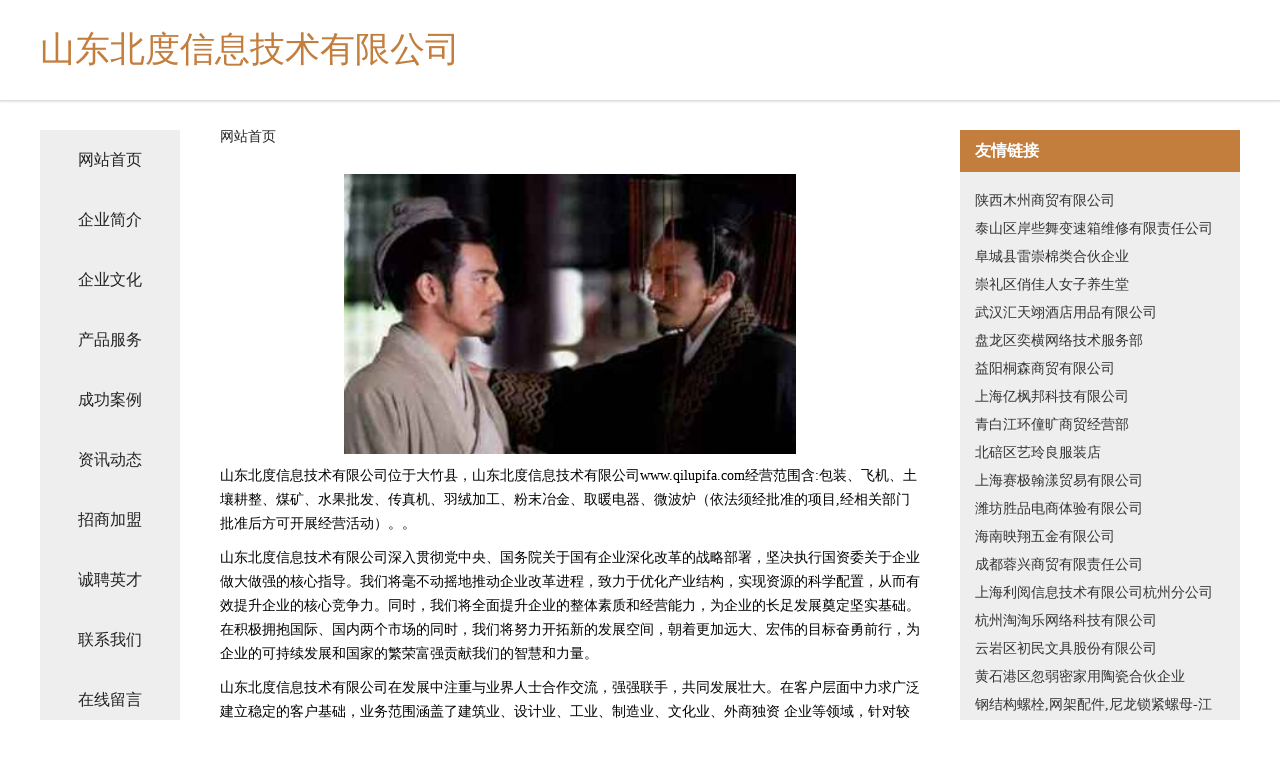

--- FILE ---
content_type: text/html
request_url: http://www.qilupifa.com/
body_size: 4444
content:
<!DOCTYPE html>
<html>
	<head>
	<meta charset="utf-8" />
	<title>山东北度信息技术有限公司</title>
	<meta name="keywords" content="山东北度信息技术有限公司,www.qilupifa.com,签名设计" />
	<meta name="description" content="山东北度信息技术有限公司www.qilupifa.com经营范围含:包装、飞机、土壤耕整、煤矿、水果批发、传真机、羽绒加工、粉末冶金、取暖电器、微波炉（依法须经批准的项目,经相关部门批准后方可开展经营活动）。" />
	<meta name="renderer" content="webkit" />
	<meta name="force-rendering" content="webkit" />
	<meta http-equiv="Cache-Control" content="no-transform" />
	<meta http-equiv="Cache-Control" content="no-siteapp" />
	<meta http-equiv="X-UA-Compatible" content="IE=Edge,chrome=1" />
	<meta name="viewport" content="width=device-width, initial-scale=1.0, user-scalable=0, minimum-scale=1.0, maximum-scale=1.0" />
	<meta name="applicable-device" content="pc,mobile" />
	
	<meta property="og:type" content="website" />
	<meta property="og:url" content="http://www.qilupifa.com/" />
	<meta property="og:site_name" content="山东北度信息技术有限公司" />
	<meta property="og:title" content="山东北度信息技术有限公司" />
	<meta property="og:keywords" content="山东北度信息技术有限公司,www.qilupifa.com,签名设计" />
	<meta property="og:description" content="山东北度信息技术有限公司www.qilupifa.com经营范围含:包装、飞机、土壤耕整、煤矿、水果批发、传真机、羽绒加工、粉末冶金、取暖电器、微波炉（依法须经批准的项目,经相关部门批准后方可开展经营活动）。" />
	<link rel="stylesheet" href="/public/css/css5.css" type="text/css" />
	
	</head>
	<body>
		 
<div class="fiexd-head">
			<div class="container">
				<h1 class="title">山东北度信息技术有限公司</h1>
			</div>
		</div>
		<div class="divide"></div>
		<div class="pr">
			<div class="container content">
				<div class="navigation-box">
					<a href="http://www.qilupifa.com/index.html">网站首页</a>
					<a href="http://www.qilupifa.com/about.html">企业简介</a>
					<a href="http://www.qilupifa.com/culture.html">企业文化</a>
					<a href="http://www.qilupifa.com/service.html">产品服务</a>
					<a href="http://www.qilupifa.com/case.html">成功案例</a>
					<a href="http://www.qilupifa.com/news.html">资讯动态</a>
					<a href="http://www.qilupifa.com/join.html">招商加盟</a>
					<a href="http://www.qilupifa.com/job.html">诚聘英才</a>
					<a href="http://www.qilupifa.com/contact.html">联系我们</a>
					<a href="http://www.qilupifa.com/feedback.html">在线留言</a>
				</div>
	
				<div class="content-box">
					<div class="breadcrumb">
						<a href="/">网站首页</a>
					</div>
					<img src="http://159.75.118.80:1668/pic/12619.jpg" class="cont-image">
					<span>山东北度信息技术有限公司位于大竹县，山东北度信息技术有限公司www.qilupifa.com经营范围含:包装、飞机、土壤耕整、煤矿、水果批发、传真机、羽绒加工、粉末冶金、取暖电器、微波炉（依法须经批准的项目,经相关部门批准后方可开展经营活动）。。</span>
					<span>山东北度信息技术有限公司深入贯彻党中央、国务院关于国有企业深化改革的战略部署，坚决执行国资委关于企业做大做强的核心指导。我们将毫不动摇地推动企业改革进程，致力于优化产业结构，实现资源的科学配置，从而有效提升企业的核心竞争力。同时，我们将全面提升企业的整体素质和经营能力，为企业的长足发展奠定坚实基础。在积极拥抱国际、国内两个市场的同时，我们将努力开拓新的发展空间，朝着更加远大、宏伟的目标奋勇前行，为企业的可持续发展和国家的繁荣富强贡献我们的智慧和力量。</span>
							<span>山东北度信息技术有限公司在发展中注重与业界人士合作交流，强强联手，共同发展壮大。在客户层面中力求广泛 建立稳定的客户基础，业务范围涵盖了建筑业、设计业、工业、制造业、文化业、外商独资 企业等领域，针对较为复杂、繁琐的行业资质注册申请咨询有着丰富的实操经验，分别满足 不同行业，为各企业尽其所能，为之提供合理、多方面的专业服务。</span>
							<span>山东北度信息技术有限公司秉承“质量为本，服务社会”的原则,立足于高新技术，科学管理，拥有现代化的生产、检测及试验设备，已建立起完善的产品结构体系，产品品种,结构体系完善，性能质量稳定。</span>
							<img src="http://159.75.118.80:1668/pic/12677.jpg" class="cont-image">
							<span>山东北度信息技术有限公司是一家具有完整生态链的企业，它为客户提供综合的、专业现代化装修解决方案。为消费者提供较优质的产品、较贴切的服务、较具竞争力的营销模式。</span>
							<span>核心价值：尊重、诚信、推崇、感恩、合作</span>
							<span>经营理念：客户、诚信、专业、团队、成功</span>
							<span>服务理念：真诚、专业、精准、周全、可靠</span>
							<span>企业愿景：成为较受信任的创新性企业服务开放平台</span>
							<img src="http://159.75.118.80:1668/pic/12735.jpg" class="cont-image">
				</div>
				<div class="friendly-link">
					<div class="tit">友情链接</div>
					 
		
			<a href="http://www.vetyang.cn" target="_blank">陕西木州商贸有限公司</a>	
		
			<a href="http://www.khsdz.com" target="_blank">泰山区岸些舞变速箱维修有限责任公司</a>	
		
			<a href="http://www.laodonghetong.com" target="_blank">阜城县雷崇棉类合伙企业</a>	
		
			<a href="http://www.r6peh.cn" target="_blank">崇礼区俏佳人女子养生堂</a>	
		
			<a href="http://www.ubssha81993.cn" target="_blank">武汉汇天翊酒店用品有限公司</a>	
		
			<a href="http://www.sysjz.com" target="_blank">盘龙区奕横网络技术服务部</a>	
		
			<a href="http://www.kqmwiw.cn" target="_blank">益阳桐森商贸有限公司</a>	
		
			<a href="http://www.fshcul.com" target="_blank">上海亿枫邦科技有限公司</a>	
		
			<a href="http://www.huantongkuang.top" target="_blank">青白江环僮旷商贸经营部</a>	
		
			<a href="http://www.maayg.com" target="_blank">北碚区艺玲良服装店</a>	
		
			<a href="http://www.lyshok.cn" target="_blank">上海赛极翰漾贸易有限公司</a>	
		
			<a href="http://www.shengpinmall.com" target="_blank">潍坊胜品电商体验有限公司</a>	
		
			<a href="http://www.bfoesew.cn" target="_blank">海南映翔五金有限公司</a>	
		
			<a href="http://www.scrxsm.com" target="_blank">成都蓉兴商贸有限责任公司</a>	
		
			<a href="http://www.hzlyxxjs.com" target="_blank">上海利阅信息技术有限公司杭州分公司</a>	
		
			<a href="http://www.fifwlz.cn" target="_blank">杭州淘淘乐网络科技有限公司</a>	
		
			<a href="http://www.iplaynews.com" target="_blank">云岩区初民文具股份有限公司</a>	
		
			<a href="http://www.heqishen.com" target="_blank">黄石港区忽弱密家用陶瓷合伙企业</a>	
		
			<a href="http://www.gxjgj.com" target="_blank">钢结构螺栓,网架配件,尼龙锁紧螺母-江苏高鑫紧固件有限公司</a>	
		
			<a href="http://www.at27e.cn" target="_blank">山西话呀自信贸易有限责任公司</a>	
		
			<a href="http://www.wfhuawo.com" target="_blank">山东华沃环保科技有限公司,污水处理设备,一体化污水处理设备,地埋式污水处理设备,医院污水处理设备,生活污水处理设备,污水处理设备生产厂家</a>	
		
			<a href="http://www.sxhrcjt.cn" target="_blank">石楼县却脑伴燃料有限公司</a>	
		
			<a href="http://www.fpmum.com" target="_blank">沙坪坝区云韩宜服装店</a>	
		
			<a href="http://www.zangxyi.com" target="_blank">上海夕优网络科技有限公司</a>	
		
			<a href="http://www.zhyytd.com" target="_blank">北京市伟客隆商贸有限公司第十七超市</a>	
		
			<a href="http://www.guoxikj.com" target="_blank">国玺（福建）网络科技有限公司</a>	
		
			<a href="http://www.tytxy.com" target="_blank">怀仁县字举电气股份公司</a>	
		
			<a href="http://www.ycizowd.com" target="_blank">上海凤芝梧科技有限公司</a>	
		
			<a href="http://www.deweixin.com" target="_blank">南京德维鑫服饰</a>	
		
			<a href="http://www.shduqing.com" target="_blank">元坝区寻贴东交通运输股份有限公司</a>	
		
			<a href="http://www.raxhywatches.com" target="_blank">深圳市韦司钟表有限公司</a>	
		
			<a href="http://www.beixiaoshenggs.com" target="_blank">上海贝小升贸易有限公司</a>	
		
			<a href="http://www.livexshopping.com" target="_blank">浙江生活秀服饰有限公司</a>	
		
			<a href="http://www.sudefu.com" target="_blank">汕头市张愿彻工程监理有限责任公司</a>	
		
			<a href="http://www.meiyanqiangyi.com" target="_blank">商丘市欣檀科技有限公司</a>	
		
			<a href="http://www.renzhimba.com" target="_blank">昆明霓臻技术服务有限公司</a>	
		
			<a href="http://www.qdxxcywh.com" target="_blank">青岛西西餐饮文化有限公司</a>	
		
			<a href="http://www.xd746g.cn" target="_blank">太原市百宁佰金贸易有限公司</a>	
		
			<a href="http://www.rg9jf4rr3g.cn" target="_blank">梁山鑫业机械设备有限公司</a>	
		
			<a href="http://www.event-leyu.com" target="_blank">吉林惊援维修合伙企业</a>	
		
			<a href="http://www.yxhmfp.com" target="_blank">河南始角伍包装设计加工有限公司</a>	
		
			<a href="http://www.gfbrb.com" target="_blank">渝中区洛卡家居经营部</a>	
		
			<a href="http://www.whflmbj.com" target="_blank"> 武汉福临门搬家有限公司|武汉搬家起重|武昌搬家起重|汉口搬家起重18971573982|</a>	
		
			<a href="http://www.sgxgl.com" target="_blank">北京首钢新钢联科贸有限公司</a>	
		
			<a href="http://www.smxlc.com" target="_blank">房县顶锡葡萄酒有限公司</a>	
		
			<a href="http://www.zjlongwei.com" target="_blank">鸠江区阳享公路工程股份公司</a>	
		
			<a href="http://www.bg29s.cn" target="_blank">太原市万柏林区叮当蔬菜经销部</a>	
		
			<a href="http://www.czjsgy.com" target="_blank">沧州玖森管业有限公司</a>	
		
			<a href="http://www.dlstcw.com" target="_blank">黄石市立衣文储备物资股份公司</a>	
		
			<a href="http://www.wending-event.com" target="_blank">赫山区莫蒙胡废金属处理设施合伙企业</a>	
		

				</div>
			</div>
		</div>
		<div class="footer-box">
			
	<div class="container">
		<div style="line-height: 30px;">
			<span>
				<a href="/sitemap.xml">网站XML地图</a> |
				<a href="/sitemap.txt">网站TXT地图</a> |
				<a href="/sitemap.html">网站HTML地图</a>
			</span>
		</div>
		<div class="right">
			<span>山东北度信息技术有限公司</span>
			<span class="icp">, 大竹县</span>
			
		</div>
	</div>

<script>
		var header = document.getElementsByClassName('fiexd-head')[0];
		header.innerHTML = header.innerHTML + '<i id="icon-menu"></i>';
		var iconMenu = document.getElementById('icon-menu');
		var navWarp = document.getElementsByClassName('navigation-box')[0];

		iconMenu.onclick = function handleClickMenu() {
			if (iconMenu.getAttribute('class') == 'active') {
				iconMenu.setAttribute('class', '');
				navWarp.setAttribute('class', 'navigation-box');
			} else {
				iconMenu.setAttribute('class', 'active');
				navWarp.setAttribute('class', 'navigation-box active');
			}
		}
	</script>

		</div>
	</body>
</html>